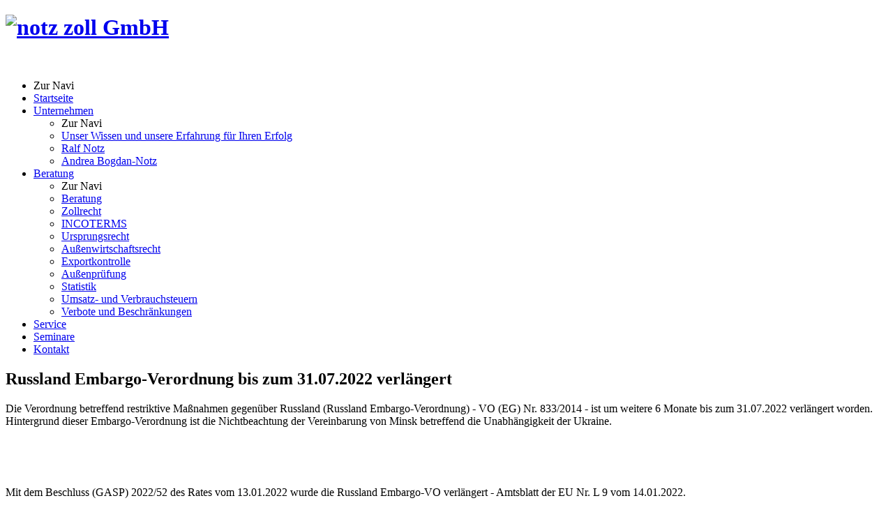

--- FILE ---
content_type: text/html; charset=UTF-8
request_url: https://www.notz-zoll.de/news/russland-embargo-verordnung-bis-zum-31-07-2022-verlaengert/
body_size: 6014
content:
<!DOCTYPE html><html>






<head>
        <title>Russland Embargo-Verordnung bis zum 31.07.2022 verlÃ¤ngert &bull; notz zoll GmbH</title>

    <meta http-equiv="language" content="de"/>
    <meta http-equiv="Content-Type"
          content="text/html; charset=utf-8"/>
    <meta http-equiv="imagetoolbar" content="no"/>
    <meta http-equiv="cache-control" content="no-cache"/>
    <meta http-equiv="pragma" content="no-cache"/>
    <meta http-equiv="Content-Script-Type" content="text/javascript"/>
    <meta http-equiv="Content-Style-Type" content="text/css"/>
    <meta name="viewport" content="width=device-width, initial-scale=1.0, user-scalable=no">
    <meta name="keywords" content=""/>
    <meta name="description" content=""/>

    <link rel="stylesheet" type="text/css" href="/system/themes/template/styles/layout.css?5" />
    <link rel="icon" type="image/ico" href="/system/themes/template/images/favicon.ico"/>
    <link href="/system/themes/template/images/favicon.ico" rel="shortcut icon"/>

    <link rel="stylesheet" type="text/css" href="/system/modules/mod_sitemap/mod_sitemap.css" /><link rel="stylesheet" type="text/css" href="/system/modules/mod_userprofil/mod_userprofil.css" /><link rel="stylesheet" type="text/css" href="/system/modules/mod_userverwaltung/mod_userverwaltung.css" />    <!--[if lt IE 9]>
		<script src="/js/html5.js"></script>
		<link rel="stylesheet" type="text/css" href="/system/themes/template/styles/layout_ie8.css" />
	<![endif]-->

</head>
<body>

<script>

	var MaxSlider = new Object();
	var CurrentSlider = new Object();

</script>

<div id="Overlay" class="hidden"></div>

<div id="MainContainer" class="page-news lang-1 notouch safari">

	<header>

		<div class="MainContainerWidth">

			<h1 id="Logo">
				<a href="/" title="notz zoll GmbH">
					<img src="/system/themes/template/images/Logo.png" id="LogoImage" alt="notz zoll GmbH" />
				</a>
			</h1>

			
			<img src="/uploads/header/standard-mobile.jpg" alt="" data-src-520px="/uploads/header/standard.jpg" class="HeaderImage MainContainerWidth" />

			<div id="MainMenu">
				<ul class="Menu0"><li class="ShowActiveMenue">Zur Navi</li><li class="MenuItem01 "><span><a href="/" title="Startseite">Startseite</a></span></li><li class="MenuItem02 WithSubMenu"><span><a href="/unternehmen/unser-wissen-und-unsere-erfahrung-fuer-ihren-erfolg/">Unternehmen</a></span><ul class="Menu1"><li class="ShowActiveMenue">Zur Navi</li><li class="MenuItem11 "><span><a href="/unternehmen/unser-wissen-und-unsere-erfahrung-fuer-ihren-erfolg/" title="Unser Wissen und unsere Erfahrung f&uuml;r Ihren Erfolg">Unser Wissen und unsere Erfahrung f&uuml;r Ihren Erfolg</a></span></li><li class="MenuItem12 "><span><a href="/unternehmen/ralf-notz/" title="Ralf Notz">Ralf Notz</a></span></li><li class="MenuItem13 "><span><a href="/unternehmen/andrea-bogdan-notz/" title="Andrea Bogdan-Notz">Andrea Bogdan-Notz</a></span></li></ul></li><li class="MenuItem03 WithSubMenu"><span><a href="/beratung/beratung/">Beratung</a></span><ul class="Menu1"><li class="ShowActiveMenue">Zur Navi</li><li class="MenuItem11 "><span><a href="/beratung/beratung/" title="Beratung">Beratung</a></span></li><li class="MenuItem12 "><span><a href="/beratung/zollrecht/" title="Zollrecht">Zollrecht</a></span></li><li class="MenuItem13 "><span><a href="/beratung/incoterms/" title="INCOTERMS">INCOTERMS</a></span></li><li class="MenuItem14 "><span><a href="/beratung/ursprungsrecht/" title="Ursprungsrecht">Ursprungsrecht</a></span></li><li class="MenuItem15 "><span><a href="/beratung/aussenwirtschaftsrecht/" title="Au&szlig;enwirtschaftsrecht">Au&szlig;enwirtschaftsrecht</a></span></li><li class="MenuItem16 "><span><a href="/beratung/exportkontrolle/" title="Exportkontrolle">Exportkontrolle</a></span></li><li class="MenuItem17 "><span><a href="/beratung/aussenpruefung/" title="Au&szlig;enpr&uuml;fung">Au&szlig;enpr&uuml;fung</a></span></li><li class="MenuItem18 "><span><a href="/beratung/statistik/" title="Statistik">Statistik</a></span></li><li class="MenuItem19 "><span><a href="/beratung/umsatz-und-verbrauchsteuern/" title="Umsatz- und Verbrauchsteuern">Umsatz- und Verbrauchsteuern</a></span></li><li class="MenuItem110 "><span><a href="/beratung/verbote-und-beschraenkungen/" title="Verbote und Beschr&auml;nkungen">Verbote und Beschr&auml;nkungen</a></span></li></ul></li><li class="MenuItem04 "><span><a href="/service/" title="Service">Service</a></span></li><li class="MenuItem05 "><span><a href="/seminare/" title="Seminare">Seminare</a></span></li><li class="MenuItem06 "><span><a href="/kontakt/" title="Kontakt">Kontakt</a></span></li></ul>			</div>

		</div>

	</header>

	<div>
		<div id="MainContentDiv" class="MainContainerWidth">
						<div id="MainContentContainer">

	<div class="MainContainerWidth">

		<div id="MainContentInnerContainer">
			<h2>Russland Embargo-Verordnung bis zum 31.07.2022 verlängert</h2>
			<div><div class="strong"><p>Die Verordnung betreffend restriktive Ma&szlig;nahmen gegen&uuml;ber Russland (Russland Embargo-Verordnung) - VO (EG) Nr. 833/2014 - ist um weitere 6 Monate bis zum 31.07.2022 verl&auml;ngert worden. Hintergrund dieser Embargo-Verordnung ist die Nichtbeachtung der Vereinbarung von Minsk betreffend die Unabh&auml;ngigkeit der Ukraine.</p>
<p>&nbsp;</p></div><br /><p>Mit dem Beschluss (GASP) 2022/52 des Rates vom 13.01.2022 wurde die Russland Embargo-VO verl&auml;ngert - Amtsblatt der EU Nr. L 9 vom 14.01.2022.</p>
<p>&nbsp;</p>
<p>Am 19.03.2015 ist der Europ&auml;ische Rat &uuml;bereingekommen, die erforderlichen Ma&szlig;nahmen zu ergreifen, um die Geltungsdauer der restriktiven Ma&szlig;nahmen eindeutig an die vollst&auml;ndige Umsetzung der Vereinbarungen von Minsk zu kn&uuml;pfen, in dem Bewusstsein, dass die vollst&auml;ndige Umsetzung f&uuml;r den 31. Dezember 2015 vorgesehen war.</p>
<p>&nbsp;</p>
<p>Am 12.07.2021 hat der Rat den Beschluss (GASP) 2021/1144 angenommen, mit dem der Beschluss 2014/512/GASP bis zum 31.01.2022 verl&auml;ngert wurde, um die Umsetzung der Vereinbarungen von Minsk einer weiteren Bewertung unterziehen zu k&ouml;nnen. Nach der Bewertung der Umsetzung der Vereinbarungen von Minsk ist der Rat der Auffassung, dass der Beschluss 2014/512/GASP um weitere sechs Monate verl&auml;ngert werden sollte, damit der Rat ihre Umsetzung einer weiteren Bewertung unterziehen kann.</p>
<p>&nbsp;</p><br /><a href="/" class="Button">Zur&uuml;ck</a></div>
		</div>

		
	</div>

</div>		</div>
	</div>

</div>

<footer class="MainContainerWidth">

	<div id="ArrowUp"></div>

	<div class="OverflowHidden">

		<form action="#" method="post" id="RueckrufFormInputs">
			<h5>R&uuml;ckrufservice</h5>
			<div id="RueckrufErrorMessage" class="success"></div>
			<input type="text" id="RueckrufFirma" name="RueckrufFirma" data-label="Firma" value="" />
			<br />
			<input type="text" id="RueckrufName" name="RueckrufName" data-label="Vor- und Nachname" value="" />
			<br />
			<input type="text" id="RueckrufTelefon" name="RueckrufTelefon" data-label="Telefonnummer" value="" />
			<br />
			<div class="TextRight"><button id="RueckrufSend">:: Absenden</button></div>
		</form>

					<div id="FooterSchnelleinstieg">
				<h5>Schnelleinstieg</h5>
				<ul class="Menu0"><li class="ShowActiveMenue">Zur Navi</li><li class="MenuItem01 "><span><a href="/bewilligungen-fuer-zollverfahren/" title="Bewilligungen f&uuml;r Zollverfahren">Bewilligungen f&uuml;r Zollverfahren</a></span></li><li class="MenuItem02 "><span><a href="/voruebergehende-verwendung/" title="Vor&uuml;bergehende Verwendung">Vor&uuml;bergehende Verwendung</a></span></li><li class="MenuItem03 "><span><a href="/aeo-risikomanagement-compliance/" title="AEO/Risikomanagement/Compliance">AEO/Risikomanagement/Compliance</a></span></li><li class="MenuItem04 "><span><a href="/exportkontrolle/" title="Exportkontrolle">Exportkontrolle</a></span></li><li class="MenuItem05 "><span><a href="/komplette-zollabwicklungen/" title="Komplette Zollabwicklungen">Komplette Zollabwicklungen</a></span></li><li class="MenuItem06 "><span><a href="/zolllagerverfahren/" title="Zolllagerverfahren">Zolllagerverfahren</a></span></li></ul>			</div>
		
	</div>

	<div id="ContactRow">
		NotzZoll GmbH &copy; 2026					<div id="FooterMenu"><ul class="Menu0"><li class="ShowActiveMenue">Zur Navi</li><li class="MenuItem01 "><span><a href="/kontakt/" title="Kontakt">Kontakt</a></span></li><li class="MenuItem02 "><span><a href="/sitemap/" title="Sitemap">Sitemap</a></span></li><li class="MenuItem03 "><span><a href="/datenschutz/" title="Datenschutz">Datenschutz</a></span></li><li class="MenuItem04 "><span><a href="/impressum/" title="Impressum">Impressum</a></span></li></ul></div>
			</div>

</footer>
<div class="cookieNotice hidden">
    <div class="cookieText">
        Diese Webseite verwendet Cookies, um bestimmte Funktionen zu ermöglichen und das Angebot zu verbessern. Indem Sie hier fortfahren, stimmen Sie der Nutzung von Cookies zu. Mehr Informationen
        Verstanden. <a href="/datenschutz">Mehr Informationen</a>
    </div>
    <a href="#" class="accept-cookie">Verstanden!</a>
</div>

<script src="/js/jquery.js"></script>
<script src="/js/jquery.mod.js"></script>
<script src="/js/jquery.responsive.js"></script>
<script src="/js/custom.js"></script>


<script>

	var ScrollPosition = jQuery( window ).scrollTop();
	var SliderTimeout = new Object();

	function changeSlider( SliderID, SliderItemID )
	{

		if( SliderID )
		{
			var CurrentSliderItem = CurrentSlider[SliderID];

			window.clearTimeout( SliderTimeout[SliderID] );
			SliderTimeout[SliderID] = 0;

			if( MaxSlider[SliderID] > 1 )
			{
				if( !SliderItemID )
				{
					CurrentSlider[SliderID] += 1;
				}
				else
				{
					CurrentSlider[SliderID] = SliderItemID;
				}

				jQuery( '#Slider' + SliderID + ' .SliderImage' + CurrentSliderItem ).css( { 'z-index': 100 } );
				jQuery( '#Slider' + SliderID + ' .SliderImage' + CurrentSlider[SliderID] ).css( { 'z-index': 99 } );

				if( MaxSlider[SliderID] < CurrentSlider[SliderID] ) CurrentSlider[SliderID] = 1;

				jQuery( '.SliderPosition > div' ).removeClass( 'active' );
				jQuery( '.SliderPosition > div#SliderPositionDiv' + CurrentSlider[SliderID] ).addClass( 'active' );

				jQuery( '#Slider' + SliderID + ' .SliderImage' + CurrentSliderItem ).fadeOut(
					500,
					function()
					{
						jQuery( this ).css( { 'z-index': 100 - MaxSlider[SliderID] } );
						jQuery( this ).fadeIn( 0 );
					}
				);
				SliderTimeout[SliderID] = window.setTimeout( 'changeSlider(' + SliderID + ');', 7000 );
			}
		}

	}

	var is_touch_device;
	var Seminare = 0;

	function addSeminar( priceOnly )
	{

		if( Seminare < maxSeminare && !priceOnly )
		{

			Seminare++;

			jQuery( '#SeminarteilnehmerContent' ).append( jQuery( '#Seminarteilnehmer' ).html().split( 'TIDVAR' ).join( Seminare ) );

			jQuery( '#SeminarteilnehmerContent > div:nth-last-child(1) textarea, #SeminarteilnehmerContent > div:nth-last-child(1) input' ).each(
				function()
				{

					jQuery( this ).val( jQuery( this ).attr( 'data-label' ) );

				}
			);

			jQuery( '#SeminarteilnehmerContent > div:nth-last-child(1) .SeminarteilnehmerDelete' ).click(
				function()
				{

					if(jQuery( '#SeminarteilnehmerContent .ContactFormInputs' ).length > 1) {
						jQuery( this ).closest( '.ContactFormInputs' ).remove();
						addSeminar( true );
					} else {
						jQuery( this ).closest( '.ContactFormInputs' ).find('input').val('').blur();
					}

				}
			);

			jQuery( '#SeminarteilnehmerContent > div:nth-last-child(1) textarea, #SeminarteilnehmerContent > div:nth-last-child(1) input' ).focus(
				function()
				{

					if( jQuery( this ).attr( 'data-label' ) == jQuery( this ).val() )
						jQuery( this ).val( '' );

				}
			);

			jQuery( '#SeminarteilnehmerContent > div:nth-last-child(1) textarea, #SeminarteilnehmerContent > div:nth-last-child(1) input' ).blur(
				function()
				{

					if( !jQuery( this ).val() )
						jQuery( this ).val( jQuery( this ).attr( 'data-label' ) );

				}
			);

		}

		jQuery( '#Summe' ).html( ( Math.round( jQuery( '#SeminarteilnehmerContent > div' ).size() * window["loadSeminar"] * 100 ) / 100 ).toFixed(2) + ' Euro' );
		jQuery( '#Gesamtsumme' ).html( ( Math.round( jQuery( '#SeminarteilnehmerContent > div' ).size() * window["loadSeminar"] * 100 ) / 100 ).toFixed(2)  + ' Euro' );
		jQuery( '#Steuern' ).html( ( Math.round( ( jQuery( '#SeminarteilnehmerContent > div' ).size() * window["loadSeminar"] - ( jQuery( '#SeminarteilnehmerContent > div' ).size() * window["loadSeminar"] / 1.19 ) ) * 100 ) / 100 ).toFixed(2)  + ' Euro' );

	}

	jQuery( 'body' ).ready(
		function()
		{

			jQuery( '.Checkbox' ).click(
				function()
				{

					jQuery( '.Checkbox[data-group="' + jQuery( this ).attr( 'data-group' ) + '"]' ).removeClass( 'Checked' );
					jQuery( this ).addClass( 'Checked' );
					jQuery( '#Checkbox' + jQuery( this ).attr( 'data-group' ) + '' ).val( jQuery( this ).attr( 'data-value' ) );

				}
			);

			is_touch_device = 'ontouchstart' in document.documentElement;

			if( !( jQuery.browser.mobile || is_touch_device ) )
			{

				jQuery( 'body' ).addClass( 'notouch' );

			}

			jQuery( window ).resize(
				function()
				{
					if( jQuery( window ).width() >= 500 )
						jQuery( '#MainContentContainer .MainContainerWidth' ).css( { 'min-height': ( jQuery( '#SubMenu' ).outerHeight() + parseInt( jQuery( '#MainContentContainer .MainContainerWidth' ).css('padding-top') ) + parseInt( jQuery( '#MainContentContainer .MainContainerWidth' ).css('padding-bottom') ) )  + 'px' } );
				}
			);

			if( jQuery( window ).width() >= 500 )
				jQuery( '#MainContentContainer .MainContainerWidth' ).css( { 'min-height': ( jQuery( '#SubMenu' ).outerHeight() + parseInt( jQuery( '#MainContentContainer .MainContainerWidth' ).css('padding-top') ) + parseInt( jQuery( '#MainContentContainer .MainContainerWidth' ).css('padding-bottom') ) ) + 'px' } );

			ScrollPosition = jQuery( window ).scrollTop();

			if(  ScrollPosition == 0 )
				jQuery( 'body, html' ).animate( { scrollTop: 0 }, 10 );

			jQuery( '#ArrowUp' ).click(

				function()
				{

					jQuery( 'body, html' ).animate( { scrollTop: 0 }, 500 );
					return( false );

				}

			);

			for( var Key in CurrentSlider )
			{
				SliderTimeout[Key] = window.setTimeout( 'changeSlider(' + Key + ');', 7000 );
			}

			jQuery( '.SliderPosition > div' ).click(
				function()
				{
					changeSlider( jQuery( this ).attr( 'data-slider-id' ), jQuery( this ).attr( 'data-id' ) );
				}
			);

			jQuery(document).click(
				function(event)
				{
					if( jQuery(event.target).parents().index( jQuery('#MainMenu .Menu0 .ShowActiveMenue') ) == -1 && jQuery( '#MainMenu .Menu0' ).hasClass( 'active' ) )
					{
						jQuery( '#MainMenu .Menu0' ).toggleClass( 'active' );
					}
				}
			);

			jQuery( '#MainMenu > ul > li > a' ).click(
				function()
				{

					if( ( jQuery( this ).parent().find( 'ul' ).html() && Modernizr.touch ) || ( jQuery( 'body' ).width() < 730 && jQuery( this ).parent().find( 'ul' ).html() ) )
					{
						if( jQuery( this ).parent().hasClass( 'ShowSubMenu' ) )
						{
							jQuery( this ).parent().find( 'ul' ).slideUp( 250 );
							jQuery( this ).parent().removeClass( 'ShowSubMenu' );
						}
						else
						{
							jQuery( this ).parent().parent().find( 'ul' ).slideUp( 250 );
							jQuery( this ).parent().parent().find( '.ShowSubMenu' ).removeClass( 'ShowSubMenu' );
							jQuery( this ).parent().find( 'ul' ).slideDown( 250 );
							jQuery( this ).parent().addClass( 'ShowSubMenu' );
						}
						return( false );
					}

				}
			);

			jQuery( 'textarea, input' ).each(
				function()
				{

					jQuery( this ).val( ( ( !jQuery( this ).val() ) ? jQuery( this ).attr( 'data-label' ) : jQuery( this ).val() ) );

				}
			);

			jQuery( 'textarea, input' ).focus(
				function()
				{

					if( jQuery( this ).attr( 'data-label' ) == jQuery( this ).val() )
						jQuery( this ).val( '' );

				}
			);

			jQuery( 'textarea, input' ).blur(
				function()
				{

					if( !jQuery( this ).val() )
						jQuery( this ).val( jQuery( this ).attr( 'data-label' ) );

				}
			);

			jQuery( '#MainMenu .Menu0 .ShowActiveMenue' ).click(
				function()
				{

					jQuery( '#MainMenu .Menu0' ).toggleClass( 'active' );
					return( false );

				}
			);

			jQuery( '#ContactIconsTelephone > img' ).click(
				function()
				{

					//jQuery( '#Overlay' ).fadeToggle( 500 );
					jQuery( '#ContactIconsTelephone' ).toggleClass( 'active' );
					jQuery( '#ContactIconsTelephone > div' ).toggleClass( 'active' );

					if( jQuery( window ).height() <= 600 )
					{
						jQuery( '#ArrowUp' ).click();
					}
				}
			);

			jQuery( '#ContactIconsTelephone > div .CloseButton' ).click(
				function()
				{

					jQuery( '#Overlay' ).fadeOut( 500 );
					jQuery( '#ContactIconsTelephone' ).removeClass( 'active' );
					jQuery( '#ContactIconsTelephone > div' ).removeClass( 'active' );

				}
			);

			jQuery( '#SubMenu > ul li.active a' ).click(
				function()
				{

					jQuery( '#SubMenu' ).toggleClass( 'active' );

					return( false );

				}
			);

			jQuery( '#FormSenden.Active' ).click(
				function()
				{

					jQuery( this ).removeClass( 'Active' );

					jQuery( '#TeilnehmerForm' ).prepend( '<div id="ContactErrorMessageSec" class="waiting">Bitte haben Sie einen kleinen Moment Geduld, Ihre Eingabe wird geprüft!</div>' );
					jQuery( 'body, html' ).animate( { scrollTop: '0' }, Math.abs( 0 - jQuery( window ).scrollTop() ) / 4 );

					var FormObject = new Object();
					FormObject["Teilnehmer"] = new Object();
					var ErrorObject = new Array();
					jQuery( '#TeilnehmerForm input' ).each(
						function()
						{

							if( jQuery( this ).val() != jQuery( this ).attr('data-label' ) )
							{

								if( jQuery( this ).attr( 'data-teilnehmer-id' ) && jQuery( this ).attr( 'data-teilnehmer-id' ) != 'TIDVAR' )
								{
									if( !FormObject["Teilnehmer"][jQuery( this ).attr( 'data-teilnehmer-id' )] ) FormObject["Teilnehmer"][jQuery( this ).attr( 'data-teilnehmer-id' )] = new Object();
									FormObject["Teilnehmer"][jQuery( this ).attr( 'data-teilnehmer-id' )][jQuery( this ).attr( 'id' ).split( jQuery( this ).attr( 'data-teilnehmer-id' ) ).join( '' )] = jQuery( this ).val();
								}
								else if( jQuery( this ).attr( 'data-teilnehmer-id' ) != 'TIDVAR' )
								{
									FormObject[jQuery( this ).attr( 'id' )] = jQuery( this ).val();
								}

							}
							else if( jQuery( this ).attr( 'data-teilnehmer-id' ) != 'TIDVAR' )
							{

								if( jQuery( this ).attr( 'data-teilnehmer-id' ) && jQuery( this ).attr( 'data-teilnehmer-id' ) != 'TIDVAR' )
								{
									if( !FormObject["Teilnehmer"][jQuery( this ).attr( 'data-teilnehmer-id' )] ) FormObject["Teilnehmer"][jQuery( this ).attr( 'data-teilnehmer-id' )] = new Object();
									FormObject["Teilnehmer"][jQuery( this ).attr( 'data-teilnehmer-id' )][jQuery( this ).attr( 'id' ).split( jQuery( this ).attr( 'data-teilnehmer-id' ) ).join( '' )] = '';
								}
								else if( jQuery( this ).attr( 'data-teilnehmer-id' ) != 'TIDVAR' )
								{
									FormObject[jQuery( this ).attr( 'id' )] = '';
								}
								ErrorObject.push( jQuery( this ) );

							}

						}
					);

					$.ajax(
						{
							type: "POST",
							url: "https://www.notz-zoll.de/system/ajax/checkSemForm.php",
							data: FormObject
						}
					).done(
						function( Data )
						{

							jQuery( '#TeilnehmerForm #ContactErrorMessageSec' ).remove();

							var DataObject = jQuery.parseJSON( Data );
							jQuery( '#TeilnehmerForm input' ).removeClass( 'ErrorField' );
							jQuery( '*[data-group="AGB"]' ).removeClass( 'Error' );

							if( DataObject["Errors"] )
							{

								jQuery( '#TeilnehmerForm' ).prepend( '<div id="ContactErrorMessageSec">Bitte prüfen Sie Ihre Eingaben!</div>' );

								for( var i = 0; i < DataObject["Errors"].length; i++ )
								{

									if( DataObject["Errors"][i] == 'CheckboxAGB' ) jQuery( '*[data-group="AGB"]' ).addClass( 'Error' );

									jQuery( '#TeilnehmerForm input#' + DataObject["Errors"][i] ).addClass( 'ErrorField' );

								}

							}
							else
							{

								jQuery( '#TeilnehmerForm' ).html( '<div id="ContactErrorMessageSec" class="success">Vielen Dank für Ihre Anmeldung! Sie erhalten per E-Mail eine Anmeldebstätigung.</div>' );

							}

							jQuery( this ).addClass( 'Active' );

						}
					);

					return( false );

				}
			);

			jQuery( '.RadioBox' ).each(
				function()
				{

					jQuery( this ).click(
						function()
						{

							if( jQuery( this ).hasClass( 'active' ) )
							{
								jQuery( '.RadioBox[data-field="' + jQuery( this ).attr( 'data-field' ) + '"]' ).removeClass( 'active' );
								jQuery( '#' + jQuery( this ).attr( 'data-field' ) ).val( '' );
							}
							else
							{
								jQuery( '.RadioBox[data-field="' + jQuery( this ).attr( 'data-field' ) + '"]' ).removeClass( 'active' );
								jQuery( '#' + jQuery( this ).attr( 'data-field' ) ).val( jQuery( this ).attr( 'data-value' ) );
								jQuery( this ).addClass( 'active' );
							}

						}
					);

				}
			);

			if( window["loadSeminar"] )
			{

				addSeminar();

				jQuery( '#AddTeilnehmer' ).click( function(){ addSeminar(); } );

			}

			jQuery( '#RueckrufSend, #ContactSend' ).click(
				function()
				{

					var Vars;
					var Type = 'Rueckruf';

					if( jQuery( this ).attr( 'id' ) != 'ContactSend' )
					{
						Vars = { Session: "hqs6i6833ij31ink2jojsgs0e0", Rueckruf: 1, Firma: ( jQuery( '#RueckrufFirma' ).val() != jQuery( '#RueckrufFirma' ).attr( 'data-label' ) ) ? jQuery( '#RueckrufFirma' ).val() : '', Name: ( jQuery( '#RueckrufName' ).val() != jQuery( '#RueckrufName' ).attr( 'data-label' ) ) ? jQuery( '#RueckrufName' ).val() : '', Telefon: ( jQuery( '#RueckrufTelefon' ).val() != jQuery( '#RueckrufTelefon' ).attr( 'data-label' ) ) ? jQuery( '#RueckrufTelefon' ).val() : '' };
					}
					else
					{
						Vars = { Session: "hqs6i6833ij31ink2jojsgs0e0", Rueckruf: 0, Firma: ( jQuery( '#Firma' ).val() != jQuery( '#Firma' ).attr( 'data-label' ) ) ? jQuery( '#Firma' ).val() : '', Name: ( jQuery( '#Name' ).val() != jQuery( '#Name' ).attr( 'data-label' ) ) ? jQuery( '#Name' ).val() : '', Anrede: ( jQuery( '#Anrede' ).val() != jQuery( '#Anrede' ).attr( 'data-label' ) ) ? jQuery( '#Anrede' ).val() : '', EMail: ( jQuery( '#EMail' ).val() != jQuery( '#EMail' ).attr( 'data-label' ) ) ? jQuery( '#EMail' ).val() : '', Telefon: ( jQuery( '#Telefon' ).val() != jQuery( '#Telefon' ).attr( 'data-label' ) ) ? jQuery( '#Telefon' ).val() : '', Nachricht: ( jQuery( '#Nachricht' ).val() != jQuery( '#Nachricht' ).attr( 'data-label' ) ) ? jQuery( '#Nachricht' ).val() : '' };

						Type = 'Contact'
					}

					$.ajax(
						{
							type: "POST",
							url: "https://www.notz-zoll.de/system/ajax/checkForm.php",
							data: Vars
						}
					).done(
						function( Data )
						{

							var Vars = jQuery.parseJSON( Data );

							if( Vars["Type"] == 'Contact' )
							{

								jQuery( '#ContactFormInputs' ).find( '.ErrorField' ).removeClass( 'ErrorField' );
								var closeButton = '<div id="LayerCloseButton" onclick="CloseContactLayer( this );">Schlie&szlig;en</div>';

								if( Vars["Success"] )
								{
									jQuery( '#Firma' ).val( jQuery( '#Firma' ).attr( 'data-label' ) );
									jQuery( '#Name' ).val( jQuery( '#Name' ).attr( 'data-label' ) );
									jQuery( '#Anrede' ).val( jQuery( '#Anrede' ).attr( 'data-label' ) );
									jQuery( '#EMail' ).val( jQuery( '#EMail' ).attr( 'data-label' ) );
									jQuery( '#Telefon' ).val( jQuery( '#Telefon' ).attr( 'data-label' ) );
									jQuery( '#Nachricht' ).val( jQuery( '#Nachricht' ).attr( 'data-label' ) );
									jQuery( '#ContactFormInputs' ).find( '.RadioBox' ).removeClass( 'active' );

									jQuery( '#ContactErrorMessage' ).addClass( 'success' );
									jQuery( '#ContactErrorMessage' ).html( 'Ihre Kontaktanfrage wurde erfolgreich gesendet!<br /><br />Wir werden uns schnellstm&ouml;glich mit Ihnen in Verbindung setzen.' + closeButton );
								}
								else
								{
									var Error = Vars["Errors"];
									for( var index = 0; index < Error.length; index += 1 )
									{
										jQuery( '#' + Error[index] ).addClass( 'ErrorField' );
										jQuery( '.RadioBox[data-field="' + Error[index] + '"]' ).addClass( 'ErrorField' );
									}
									jQuery( '#ContactErrorMessage' ).removeClass( 'success' );
									jQuery( '#ContactErrorMessage' ).html( 'Leider gab es beim Versand des Formulars Probleme!<br /><br />Pr&uuml;fen Sie die rot markierten Felder!' + closeButton );
								}

								jQuery( '#ContactErrorMessage' ).fadeIn( 500 );

							}
							else
							{

								jQuery( '#RueckrufFormInputs' ).find( '.ErrorField' ).removeClass( 'ErrorField' );
								var closeButton = '<div id="LayerCloseButton" onclick="CloseContactLayer( this );">Schlie&szlig;en</div>';

								if( Vars["Success"] )
								{
									jQuery( '#RueckrufFirma' ).val( jQuery( '#RueckrufFirma' ).attr( 'data-label' ) );
									jQuery( '#RueckrufName' ).val( jQuery( '#RueckrufName' ).attr( 'data-label' ) );
									jQuery( '#RueckrufAnrede' ).val( jQuery( '#RueckrufAnrede' ).attr( 'data-label' ) );
									jQuery( '#RueckrufTelefon' ).val( jQuery( '#RueckrufTelefon' ).attr( 'data-label' ) );
									jQuery( '#RueckrufFormInputs' ).find( '.RadioBox' ).removeClass( 'active' );

									jQuery( '#RueckrufErrorMessage' ).addClass( 'success' );
									jQuery( '#RueckrufErrorMessage' ).html( 'Ihre Kontaktanfrage wurde erfolgreich gesendet!<br /><br />Wir werden uns schnellstm&ouml;glich mit Ihnen in Verbindung setzen.' + closeButton );
								}
								else
								{
									var Error = Vars["Errors"];
									for( var index = 0; index < Error.length; index += 1 )
									{
										jQuery( '#' + Error[index] ).addClass( 'ErrorField' );
										jQuery( '.RadioBox[data-field="' + Error[index] + '"]' ).addClass( 'ErrorField' );
									}
									jQuery( '#RueckrufErrorMessage' ).removeClass( 'success' );
									jQuery( '#RueckrufErrorMessage' ).html( 'Leider gab es beim Versand des Formulars Probleme!<br /><br />Pr&uuml;fen Sie die rot markierten Felder!' + closeButton );
								}

								jQuery( '#RueckrufErrorMessage' ).fadeIn( 500 );

							}

						}
					);

					return( false );

				}
			);

		}
	);

	function CloseContactLayer( Obj )
	{

		jQuery( Obj ).parent().fadeOut( 500 );

	}

	function checkMenuHeight()
	{

		if( jQuery( '#MainMenu' ).hasClass( 'active' ) )
		{
			jQuery( '#MainMenu > ul' ).css( { 'max-height': jQuery( window ).height() + 'px' } );
			jQuery( '#MainContainer' ).css( { overflow: 'hidden', height: jQuery( window ).height() + 'px' } );
		}

	}

	jQuery( window ).resize( function(){ checkMenuHeight(); } );

</script>

<script>
  (function(i,s,o,g,r,a,m){i['GoogleAnalyticsObject']=r;i[r]=i[r]||function(){
  (i[r].q=i[r].q||[]).push(arguments)},i[r].l=1*new Date();a=s.createElement(o),
  m=s.getElementsByTagName(o)[0];a.async=1;a.src=g;m.parentNode.insertBefore(a,m)
  })(window,document,'script','//www.google-analytics.com/analytics.js','ga');

  ga('create', 'UA-52477233-1', 'auto');
  ga('set', 'anonymizeIp', true);
  ga('send', 'pageview');

</script>

</body>

</html>

--- FILE ---
content_type: text/plain
request_url: https://www.google-analytics.com/j/collect?v=1&_v=j102&aip=1&a=719923002&t=pageview&_s=1&dl=https%3A%2F%2Fwww.notz-zoll.de%2Fnews%2Frussland-embargo-verordnung-bis-zum-31-07-2022-verlaengert%2F&ul=en-us%40posix&dt=Russland%20Embargo-Verordnung%20bis%20zum%2031.07.2022%20verl%C3%83%C2%A4ngert%20%E2%80%A2%20notz%20zoll%20GmbH&sr=1280x720&vp=1280x720&_u=YEBAAEABAAAAACAAI~&jid=484007172&gjid=242560368&cid=119970561.1770103931&tid=UA-52477233-1&_gid=820571413.1770103931&_r=1&_slc=1&z=2052576394
body_size: -450
content:
2,cG-EV9YZPX8LZ